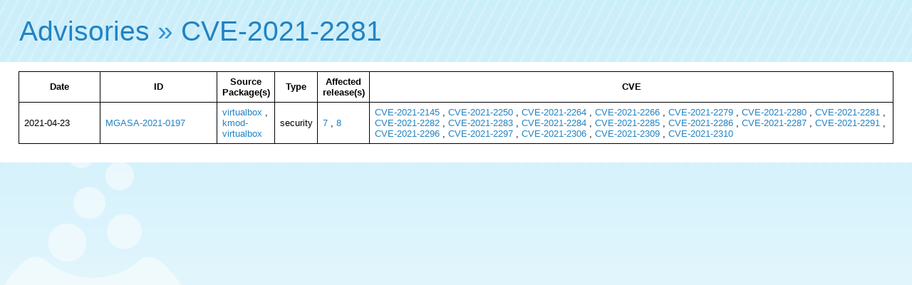

--- FILE ---
content_type: text/html; charset=UTF-8
request_url: https://advisories.mageia.org/CVE-2021-2281.html
body_size: 954
content:
<html>
    <head>
        <meta http-equiv="Content-Type" content="text/html; charset=UTF-8">
        <title>CVE-2021-2281</title><link rel="icon" type="image/png" href="//advisories.mageia.org/static/favicon.png">
<link rel="stylesheet" type="text/css" href="//static.mageia.org/g/style/all.css">
<link rel="stylesheet" type="text/css" href="//nav.mageia.org/css/">
<link rel="stylesheet" type="text/css" href="//advisories.mageia.org/static/advisories.css">
    </head>
    <body><header class='support' id='hmgn'></header>
<script src="//static.mageia.org/g/js/jquery-1.10.1.min.js"></script>
<script>
        $("#hmgn").load("//nav.mageia.org/html/").delay(10).slideDown();
</script>
        <h1 id='mgnavt'><a href="index.html">Advisories</a> » <a href="https://cve.mitre.org/cgi-bin/cvename.cgi?name=CVE-2021-2281">CVE-2021-2281</a></h1>

        <div class='content'>
                    <table border='0'>
            <tr>
                <th>
                    Date
                </th>
                <th>
                    ID
                </th>
                <th>
                    Source Package(s)
                </th>
                <th>
                    Type
                </th>
                <th>
                    Affected release(s)
                </th>
                <th>
                    CVE
                </th>
            </tr>

            
            <tr>
                <td width='100'>
                    2021-04-23
                </td>
                <td width='150'><a href="MGASA-2021-0197.html">MGASA-2021-0197</a></td>
                <td>
                    
                    
                    
                        
                                
                                
                                
                                        
                                        
                                        
                                        <a href="src_virtualbox.html">virtualbox</a>
                                
                                
                                
                                
                                        
                                        , 
                                        
                                        <a href="src_kmod-virtualbox.html">kmod-virtualbox</a>
                                
                                
                        
                    
                        
                                
                                
                                
                                
                                
                                
                                
                        
                    
                </td>
                <td>security</td>
                <td>
                    
                    
                    
                    
                    <a href="7.html">7</a>
                    
                    , 
                    
                    <a href="8.html">8</a>
                    
                </td>
                <td>
                    
                    
                    
                    
                    <a href="CVE-2021-2145.html">CVE-2021-2145</a>
                    
                    , 
                    
                    <a href="CVE-2021-2250.html">CVE-2021-2250</a>
                    
                    , 
                    
                    <a href="CVE-2021-2264.html">CVE-2021-2264</a>
                    
                    , 
                    
                    <a href="CVE-2021-2266.html">CVE-2021-2266</a>
                    
                    , 
                    
                    <a href="CVE-2021-2279.html">CVE-2021-2279</a>
                    
                    , 
                    
                    <a href="CVE-2021-2280.html">CVE-2021-2280</a>
                    
                    , 
                    
                    <a href="CVE-2021-2281.html">CVE-2021-2281</a>
                    
                    , 
                    
                    <a href="CVE-2021-2282.html">CVE-2021-2282</a>
                    
                    , 
                    
                    <a href="CVE-2021-2283.html">CVE-2021-2283</a>
                    
                    , 
                    
                    <a href="CVE-2021-2284.html">CVE-2021-2284</a>
                    
                    , 
                    
                    <a href="CVE-2021-2285.html">CVE-2021-2285</a>
                    
                    , 
                    
                    <a href="CVE-2021-2286.html">CVE-2021-2286</a>
                    
                    , 
                    
                    <a href="CVE-2021-2287.html">CVE-2021-2287</a>
                    
                    , 
                    
                    <a href="CVE-2021-2291.html">CVE-2021-2291</a>
                    
                    , 
                    
                    <a href="CVE-2021-2296.html">CVE-2021-2296</a>
                    
                    , 
                    
                    <a href="CVE-2021-2297.html">CVE-2021-2297</a>
                    
                    , 
                    
                    <a href="CVE-2021-2306.html">CVE-2021-2306</a>
                    
                    , 
                    
                    <a href="CVE-2021-2309.html">CVE-2021-2309</a>
                    
                    , 
                    
                    <a href="CVE-2021-2310.html">CVE-2021-2310</a>
                    
                </td>
            </tr>
            
        </table>

        </div>
    </body>
</html>
